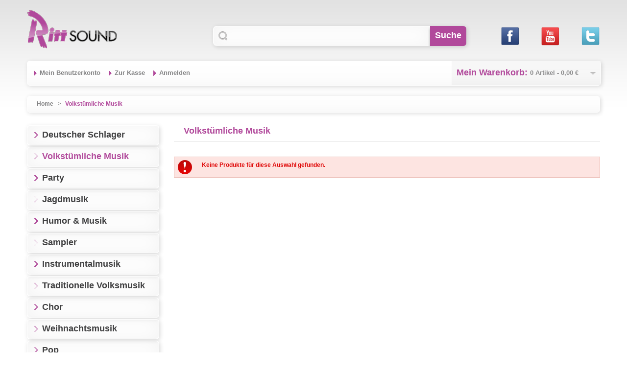

--- FILE ---
content_type: text/html; charset=UTF-8
request_url: http://www.rittsound.at/volkstuemliche-musik?___store=default&___from_store=default&artist=74&dir=desc&mode=list&order=position&price=15-15
body_size: 7105
content:
<!DOCTYPE html>
<html xmlns="http://www.w3.org/1999/xhtml" xml:lang="de" lang="de">
<head>
<meta http-equiv="Content-Type" content="text/html; charset=utf-8" />
<title>Volkstümliche Musik | Ritt Sound</title>
<meta name="viewport" content="width=device-width; initial-scale=1.0">
<meta name="description" content="Ritt Sound - das Internetportal für volkstümlicher Musik, Schlager, traditionelle volkstümliche Musik und vieles mehr!" />
<meta name="keywords" content="Ritt Sound, Tonstudio, Musikverlag, Promotion, CD Shop, CD-Shop, Schlager, volkstümliche Musik, Volksmusik, volkstümlicher Schlager" />
<meta name="robots" content="INDEX,FOLLOW" />
<link rel="icon" href="http://www.rittsound.at/skin/frontend/default/rittsound/favicon.ico" type="image/x-icon" />
<meta name="viewport" content="width=device-width; initial-scale=1; maximum-scale=1">
<link rel="shortcut icon" href="http://www.rittsound.at/skin/frontend/default/rittsound/favicon.ico" type="image/x-icon" />
<link href='//fonts.googleapis.com/css?family=Playfair+Display' rel='stylesheet' type='text/css'>
<link href='//fonts.googleapis.com/css?family=Open+Sans' rel='stylesheet' type='text/css'>
<link href='//fonts.googleapis.com/css?family=Open+Sans+Condensed:300' rel='stylesheet' type='text/css'>

<script type="text/javascript" src="http://www.rittsound.at/skin/frontend/default/rittsound/js/jquery-1.7.min.js"></script>
<script type="text/javascript" src="http://www.rittsound.at/skin/frontend/default/rittsound/js/superfish.js"></script>
<script type="text/javascript" src="http://www.rittsound.at/skin/frontend/default/rittsound/js/jquery.easing.1.3.js"></script>
<script type="text/javascript" src="http://www.rittsound.at/skin/frontend/default/rittsound/js/jquery.mobile.customized.min.js"></script>
<script type="text/javascript" src="http://www.rittsound.at/skin/frontend/default/rittsound/js/scripts.js"></script>
<script type="text/javascript" src="http://www.rittsound.at/skin/frontend/default/rittsound/js/easyTooltip.js"></script>
<script type="text/javascript" src="http://www.rittsound.at/skin/frontend/default/rittsound/js/jquery.jcarousel.min.js"></script>


<!--[if lt IE 7]>
<script type="text/javascript">
//<![CDATA[
    var BLANK_URL = 'http://www.rittsound.at/js/blank.html';
    var BLANK_IMG = 'http://www.rittsound.at/js/spacer.gif';
//]]>
</script>
<![endif]-->
<!--[if lt IE 9]>
<div style=' clear: both; text-align:center; position: relative;'>
 <a href="http://windows.microsoft.com/en-US/internet-explorer/products/ie/home?ocid=ie6_countdown_bannercode"><img src="http://storage.ie6countdown.com/assets/100/images/banners/warning_bar_0000_us.jpg" border="0" height="42" width="820" alt="You are using an outdated browser. For a faster, safer browsing experience, upgrade for free today." /></a>
</div>
<![endif]--> 
<!--[if lt IE 9]>
	<style>
	body {
		min-width: 960px !important;
	}
	</style>
<![endif]--> 
<link rel="stylesheet" type="text/css" href="http://www.rittsound.at/skin/frontend/default/rittsound/css/styles.css" media="all" />
<link rel="stylesheet" type="text/css" href="http://www.rittsound.at/skin/frontend/default/rittsound/css/responsive.css" media="all" />
<link rel="stylesheet" type="text/css" href="http://www.rittsound.at/skin/frontend/default/rittsound/css/extra_style.css" media="all" />
<link rel="stylesheet" type="text/css" href="http://www.rittsound.at/skin/frontend/default/rittsound/css/grid_1170.css" media="all" />
<link rel="stylesheet" type="text/css" href="http://www.rittsound.at/skin/frontend/default/rittsound/css/superfish.css" media="all" />
<link rel="stylesheet" type="text/css" href="http://www.rittsound.at/skin/frontend/default/rittsound/css/camera.css" media="all" />
<link rel="stylesheet" type="text/css" href="http://www.rittsound.at/skin/frontend/base/default/css/widgets.css" media="all" />
<link rel="stylesheet" type="text/css" href="http://www.rittsound.at/skin/frontend/default/rittsound/css/custom.css" media="all" />
<link rel="stylesheet" type="text/css" href="http://www.rittsound.at/skin/frontend/default/rittsound/css/ecommerceteam/cloud-zoom.css" media="all" />
<link rel="stylesheet" type="text/css" href="http://www.rittsound.at/skin/frontend/default/rittsound/css/print.css" media="print" />
<script type="text/javascript" src="http://www.rittsound.at/js/prototype/prototype.js"></script>
<script type="text/javascript" src="http://www.rittsound.at/js/lib/ccard.js"></script>
<script type="text/javascript" src="http://www.rittsound.at/js/prototype/validation.js"></script>
<script type="text/javascript" src="http://www.rittsound.at/js/scriptaculous/builder.js"></script>
<script type="text/javascript" src="http://www.rittsound.at/js/scriptaculous/effects.js"></script>
<script type="text/javascript" src="http://www.rittsound.at/js/scriptaculous/dragdrop.js"></script>
<script type="text/javascript" src="http://www.rittsound.at/js/scriptaculous/controls.js"></script>
<script type="text/javascript" src="http://www.rittsound.at/js/scriptaculous/slider.js"></script>
<script type="text/javascript" src="http://www.rittsound.at/js/varien/js.js"></script>
<script type="text/javascript" src="http://www.rittsound.at/js/varien/form.js"></script>
<script type="text/javascript" src="http://www.rittsound.at/js/mage/translate.js"></script>
<script type="text/javascript" src="http://www.rittsound.at/js/mage/cookies.js"></script>
<script type="text/javascript" src="http://www.rittsound.at/js/ecommerceteam/cloud-zoom.1.0.2.min.js"></script>
<script type="text/javascript" src="http://www.rittsound.at/skin/frontend/default/rittsound/js/bootstrap.js"></script>
<!--[if lt IE 8]>
<link rel="stylesheet" type="text/css" href="http://www.rittsound.at/skin/frontend/default/rittsound/css/styles-ie.css" media="all" />
<![endif]-->
<!--[if lt IE 7]>
<script type="text/javascript" src="http://www.rittsound.at/js/lib/ds-sleight.js"></script>
<script type="text/javascript" src="http://www.rittsound.at/skin/frontend/base/default/js/ie6.js"></script>
<![endif]-->

<script type="text/javascript">
//<![CDATA[
Mage.Cookies.path     = '/';
Mage.Cookies.domain   = '.www.rittsound.at';
//]]>
</script>
<script type="text/javascript">//<![CDATA[
        var Translator = new Translate({"HTML tags are not allowed":"HTML-Tags sind nicht erlaubt","Please select an option.":"Bitte w\u00e4hlen Sie eine Option.","This is a required field.":"Dies ist ein Pflichtfeld.","Please enter a valid number in this field.":"Bitte geben Sie eine g\u00fcltige Nummer in dieses Feld ein.","The value is not within the specified range.":"Der Wert ist nicht innerhalb des erlaubten Bereichs.","Please use numbers only in this field. Please avoid spaces or other characters such as dots or commas.":"Bitte nur Ziffern in diesem Feld verwenden. Vermeiden Sie Leerzeichen oder andere Zeichen (z. B. Punkt oder Komma).","Please use letters only (a-z or A-Z) in this field.":"Bitte nur Buchstaben (a-z oder A-Z) in diesem Feld verwenden.","Please use only letters (a-z), numbers (0-9) or underscore(_) in this field, first character should be a letter.":"Bitte nur Buchstaben (a-z), Ziffern (0-9) oder Unterstriche (_) in diesem Feld verwenden, das erste Zeichen muss ein Buchstabe sein.","Please use only letters (a-z or A-Z) or numbers (0-9) only in this field. No spaces or other characters are allowed.":"Bitte nur Buchstaben (a-z oder A-Z) oder Ziffern (0-9) in diesem Feld verwenden. Leerzeichen oder andere Zeichen sind nicht erlaubt.","Please use only letters (a-z or A-Z) or numbers (0-9) or spaces and # only in this field.":"Bitte nur Buchstaben (a-z oder A-Z), Ziffern (0-9), Leerzeichen oder # f\u00fcr dieses Feld verwenden.","Please enter a valid phone number. For example (123) 456-7890 or 123-456-7890.":"Bitte geben Sie eine g\u00fcltige Telefonnummer ein. Zum Beispiel (123) 456-7890 oder 123-456-7890.","Please enter a valid fax number. For example (123) 456-7890 or 123-456-7890.":"Bitte tragen Sie eine g\u00fcltige Faxnummer ein. Zum Beispiel (123) 456-7890 oder 123-456-7890.","Please enter a valid date.":"Bitte geben Sie ein g\u00fcltiges Datum ein.","Please enter a valid email address. For example johndoe@domain.com.":"Bitte geben Sie eine g\u00fcltige E-Mail Adresse ein. Zum Beispiel johndoe@domain.de.","Please use only visible characters and spaces.":"Bitte nur sichtbare Zeichen verwenden.","Please enter 6 or more characters. Leading or trailing spaces will be ignored.":"Bitte geben Sie 6 oder mehr Zeichen ein. Leerzeichen am Anfang oder Ende der Zeichenkette werden entfernt.","Please enter 7 or more characters. Password should contain both numeric and alphabetic characters.":"Bitte geben Sie 7 oder mehr Zeichen ein. Ein Passwort sollte sowohl aus Ziffern wie aus Buchstaben bestehen.","Please make sure your passwords match.":"Bitte stellen Sie sicher, dass die beiden Passworte identisch sind.","Please enter a valid URL. Protocol is required (http:\/\/, https:\/\/ or ftp:\/\/)":"Bitte geben Sie eine g\u00fcltige URL ein. M\u00f6gliche Protokolle (http:\/\/, https:\/\/ or ftp:\/\/)","Please enter a valid URL. For example http:\/\/www.example.com or www.example.com":"Bitte geben Sie eine g\u00fcltige URL ein. Zum Beispiel http:\/\/www.beispiel.de oder www.beispiel.de","Please enter a valid URL Key. For example \"example-page\", \"example-page.html\" or \"anotherlevel\/example-page\".":"Bitte geben Sie einen g\u00fcltigen URL-Bezeichner ein. Zum Beispiel \"beispiel-seite\", \"beispiel-seite.html\" or \"unterverzeichnis\/beispiel-seite\".","Please enter a valid XML-identifier. For example something_1, block5, id-4.":"Bitte geben Sie einen g\u00fcltigen XML-Identifizierer an. Zum Beispiel irgendetwas_1, block5, id-4.","Please enter a valid social security number. For example 123-45-6789.":"Bitte geben Sie eine g\u00fcltige Sozialversicherungsnummer ein. Zum Beispiel 123-45-6789.","Please enter a valid zip code. For example 90602 or 90602-1234.":"Bitte geben Sie eine g\u00fcltige Postleitzahl ein. Zum Beispiel 21335.","Please enter a valid zip code.":"Bitte geben Sie eine g\u00fcltige Postleitzahl ein.","Please use this date format: dd\/mm\/yyyy. For example 17\/03\/2006 for the 17th of March, 2006.":"Bitte verwenden Sie dieses Datumsformat: tt\/mm\/jjjj. Zum Beispiel 17\/03\/2006 f\u00fcr den 17. M\u00e4rz 2006.","Please enter a valid $ amount. For example $100.00.":"Bitte geben Sie einen g\u00fcltigen Betrag ein. Zum Beispiel 100,00 \u20ac.","Please select one of the above options.":"Bitte w\u00e4hlen Sie eine der oberen Optionen.","Please select one of the options.":"Bitte w\u00e4hlen Sie eine der Optionen.","Please select State\/Province.":"Bitte Land\/Bundesland w\u00e4hlen.","Please enter a number greater than 0 in this field.":"Bitte geben Sie eine Zahl gr\u00f6\u00dfer 0 in dieses Feld ein.","Please enter a number 0 or greater in this field.":"Bitte tragen Sie eine Zahl gr\u00f6\u00dfer\/gleich 0 in dieses Feld ein.","Please enter a valid credit card number.":"Bitte geben Sie eine g\u00fcltige Kreditkartennummer ein.","Credit card number does not match credit card type.":"Kreditkartennummer entspricht nicht Kreditkartentyp.","Card type does not match credit card number.":"Kreditkartenart entspricht nicht der angegeben Kreditkartennummer.","Incorrect credit card expiration date.":"Falsches Kreditkarten Ablaufdatum.","Please enter a valid credit card verification number.":"Bitte tragen Sie eine g\u00fcltige Kreditkarten-Pr\u00fcfnummer ein.","Please use only letters (a-z or A-Z), numbers (0-9) or underscore(_) in this field, first character should be a letter.":"Bitte nur Buchstaben (a-z oder A-Z), Ziffern (0-9) oder Unterstriche (_) in diesem Feld verwenden, das erste Zeichen muss ein Buchstabe sein.","Please input a valid CSS-length. For example 100px or 77pt or 20em or .5ex or 50%.":"Bitte geben Sie eine g\u00fcltige CSS-L\u00e4nge an. Beispielsweise 100px, 77pt, 20em, .5ex oder 50%.","Text length does not satisfy specified text range.":"Text L\u00e4nge entspricht nicht der gesetzten Bereichs.","Please enter a number lower than 100.":"Bitte tragen Sie keine Zahl gr\u00f6\u00dfer\/gleich 100 in dieses Feld ein.","Please select a file":"Bitte w\u00e4hlen Sie eine Datei","Please enter issue number or start date for switch\/solo card type.":"Bitte geben Sie eine Vorgangsnummer oder ein Startdatum switch\/solo Karten an.","Please wait, loading...":"Bitte warten, wird geladen\u2026","This date is a required value.":"Das Datum ist eine ben\u00f6tigte Angabe.","Please enter a valid day (1-%d).":"Bitte geben Sie einen g\u00fcltigen Tag (1-%d) an.","Please enter a valid month (1-12).":"Bitte geben Sie einen g\u00fcltigen Monat (1-12) an.","Please enter a valid year (1900-%d).":"Bitte geben Sie ein g\u00fcltiges Jahr (1900-%d) an.","Please enter a valid full date":"Bitte geben Sie eine vollst\u00e4ndiges, g\u00fcltiges Datum an","Please enter a valid date between %s and %s":"Bitte geben Sie ein g\u00fcltiges Datum zwischen dem %s und %s an","Please enter a valid date equal to or greater than %s":"Bitte geben Sie ein g\u00fcltiges Datum am oder nach dem %s an","Please enter a valid date less than or equal to %s":"Bitte geben Sie ein g\u00fcltiges Datum am oder vor dem %s an","Complete":"Vollst\u00e4ndig","Add Products":"Artikel hinzuf\u00fcgen","Please choose to register or to checkout as a guest":"Bitte registrieren Sie sich, oder gehen Sie als Gast zur Kasse","Your order cannot be completed at this time as there is no shipping methods available for it. Please make necessary changes in your shipping address.":"Ihre Bestellung kann momentan nicht abgeschlossen werden, da keine Versandarten daf\u00fcr verf\u00fcgbar sind.","Please specify payment method.":"Bitte bestimmen Sie die Bezahlmethode.","Your order cannot be completed at this time as there is no payment methods available for it.":"Ihre Bestellung kann momentan nicht abgeschlossen werden, da keine Bezahlmethoden daf\u00fcr verf\u00fcgbar sind."});
        //]]></script>
</head>
<body class=" catalog-category-view categorypath-volkstuemliche-musik category-volkstuemliche-musik">
<!-- BEGIN GOOGLE ANALYTICS CODEs -->
<script type="text/javascript">
//<![CDATA[
    var _gaq = _gaq || [];
    
_gaq.push(['_setAccount', 'UA-42812008-1']);
_gaq.push(['_trackPageview']);
    
    (function() {
        var ga = document.createElement('script'); ga.type = 'text/javascript'; ga.async = true;
        ga.src = ('https:' == document.location.protocol ? 'https://ssl' : 'http://www') + '.google-analytics.com/ga.js';
        var s = document.getElementsByTagName('script')[0]; s.parentNode.insertBefore(ga, s);
    })();

//]]>
</script>
<!-- END GOOGLE ANALYTICS CODE -->
<div class="wrapper de-lang-class">
        <noscript>
        <div class="global-site-notice noscript">
            <div class="notice-inner">
                <p>
                    <strong>JavaScript scheint in Ihrem Browser deaktiviert zu sein.</strong><br />
                    Sie müssen JavaScript in Ihrem Browser aktivieren, um alle Funktionen in diesem Shop nutzen zu können.                </p>
            </div>
        </div>
    </noscript>
    <div class="page">
        
<div class="header-container">
	<div class="container">
		<div class="row">
			<div class="span12">
                <div class="header">
                    <p class="welcome-msg"> </p>
                    <div class="header-buttons">
                        <div class="header-button top-login">
                            <ul class="links">
                        <li class="first last" ><a href="http://www.rittsound.at/customer/account/login/" title="Anmelden" class="Login_link">Anmelden</a></li>
            </ul>
                        </div>
                        <div class="header-button menu-list">
                            <a href="#"></a>
                            <ul class="links">
                        <li class="first" ><a href="http://www.rittsound.at/customer/account/" title="Mein Benutzerkonto" >Mein Benutzerkonto</a></li>
                                <li ><a href="http://www.rittsound.at/checkout/cart/" title="Mein Warenkorb" class="top-link-cart">Mein Warenkorb</a></li>
                                <li ><a href="http://www.rittsound.at/checkout/" title="Zur Kasse" class="top-link-checkout">Zur Kasse</a></li>
                                            </ul>
                        </div>
                        



                        
<div class="header-button lang-list">
	<a href="#"></a>
	<ul>
            		<li>
			<a href="http://www.rittsound.at/volkstuemliche-musik?___store=default&amp;___from_store=default&amp;artist=74&amp;dir=desc&amp;mode=list&amp;order=position&amp;price=15-15" title="de_DE">Deutsch</a>
			<span>
				de			</span>
		</li>
            		<li>
			<a href="http://www.rittsound.at/volkstuemliche-musik?___store=artist_link_web&amp;___from_store=default&amp;artist=74&amp;dir=desc&amp;mode=list&amp;order=position&amp;price=15-15" title="de_DE">Artist Link Web</a>
			<span>
							</span>
		</li>
            		<li>
			<a href="http://www.rittsound.at/volkstuemliche-musik?___store=artist_link_facebook&amp;___from_store=default&amp;artist=74&amp;dir=desc&amp;mode=list&amp;order=position&amp;price=15-15" title="de_DE">Artist Link Facebook</a>
			<span>
							</span>
		</li>
            		<li>
			<a href="http://www.rittsound.at/volkstuemliche-musik?___store=artist_link_instagram&amp;___from_store=default&amp;artist=74&amp;dir=desc&amp;mode=list&amp;order=position&amp;price=15-15" title="de_DE">Artist Link Instagram</a>
			<span>
							</span>
		</li>
    	</ul>
</div>

                    </div>
                    <div id="social-wrap">
    <div class="social-item facebook">
        <a href="https://www.facebook.com/rittsound" target="_blank" title="Rittsound auf Facebook">Facebook</a>
    </div>
    <div class="social-item youtube">
	    <a href="http://www.youtube.com/rittsound" target="_blank" title="Rittsound auf YouTube">Youtube</a></div>
    <div class="social-item twitter">
	    <a href="https://twitter.com/rittsound" target="_blank" title="Rittsound auf Twitter">Twitter</a></div>
</div>
<form id="search_mini_form" class="test" action="http://www.rittsound.at/catalogsearch/result/" method="get">
    <div class="form-search">
        <label for="search">Suche:</label>
        <input id="search" type="text" name="q" value="" class="input-text" maxlength="128" />
        <button type="submit" title="Suche" class="button"><span><span>Suche</span></span></button>
        <div id="search_autocomplete" class="search-autocomplete"></div>
        <script type="text/javascript">
        //<![CDATA[
            var searchForm = new Varien.searchForm('search_mini_form', 'search', '');
            searchForm.initAutocomplete('http://www.rittsound.at/catalogsearch/ajax/suggest/', 'search_autocomplete');
        //]]>
        </script>
    </div>
</form>
                                            <a href="http://www.rittsound.at/" title="Ritt Sound" class="logo"><strong>Ritt Sound</strong><img src="http://www.rittsound.at/skin/frontend/default/rittsound/images/logo.png" alt="Ritt Sound" /></a>
                                        <div class="row-2">
                        <div class="block-cart-header">
         <h3>Mein Warenkorb:</h3>
    <div class="block-content">
                                                                        <div class="empty">
			0 Artikel - <span class="price">0,00 €</span>            <div class="cart-content">
				Sie haben keine Artikel im Warenkorb.            </div>
        </div>
        <div class="clear"></div>
    </div>
</div>
                        <div class="quick-access">
                            <div class="header-links">
                                <ul class="links">
                        <li class="first last" ><a href="http://www.rittsound.at/customer/account/login/" title="Anmelden" class="Login_link">Anmelden</a></li>
            </ul>
                                <ul class="links">
                        <li class="first" ><a href="http://www.rittsound.at/customer/account/" title="Mein Benutzerkonto" >Mein Benutzerkonto</a></li>
                                <li ><a href="http://www.rittsound.at/checkout/cart/" title="Mein Warenkorb" class="top-link-cart">Mein Warenkorb</a></li>
                                <li ><a href="http://www.rittsound.at/checkout/" title="Zur Kasse" class="top-link-checkout">Zur Kasse</a></li>
                                            </ul>
                            </div>
                        </div>
                        <div class="clear"></div>
                    </div>
                    <div class="class-phone"><div id="social-wrap">
    <div class="social-item facebook">
        <a href="https://www.facebook.com/rittsound" target="_blank" title="Rittsound auf Facebook">Facebook</a>
    </div>
    <div class="social-item youtube">
	    <a href="http://www.youtube.com/rittsound" target="_blank" title="Rittsound auf YouTube">Youtube</a></div>
    <div class="social-item twitter">
	    <a href="https://twitter.com/rittsound" target="_blank" title="Rittsound auf Twitter">Twitter</a></div>
</div>
<form id="search_mini_form" class="test" action="http://www.rittsound.at/catalogsearch/result/" method="get">
    <div class="form-search">
        <label for="search">Suche:</label>
        <input id="search" type="text" name="q" value="" class="input-text" maxlength="128" />
        <button type="submit" title="Suche" class="button"><span><span>Suche</span></span></button>
        <div id="search_autocomplete" class="search-autocomplete"></div>
        <script type="text/javascript">
        //<![CDATA[
            var searchForm = new Varien.searchForm('search_mini_form', 'search', '');
            searchForm.initAutocomplete('http://www.rittsound.at/catalogsearch/ajax/suggest/', 'search_autocomplete');
        //]]>
        </script>
    </div>
</form></div>
                    <div class="clear"></div>
                                    </div>
            </div>
		</div>
		<div class="clear"></div>
	</div>
</div>
<div class="nav-container">
	<div class="container">
		<div class="row">
            <div class="span12">
                <div id="menu-icon">Kategorien</div>
                <!-- <ul id="nav" class="sf-menu">
                                    </ul> -->
                <ul class="sf-menu-phone">
                    <li  class="level0 nav-1 first level-top"><a href="http://www.rittsound.at/deutscher-schlager"  class="level-top" ><span>Deutscher Schlager</span></a></li><li  class="level0 nav-2 active level-top"><a href="http://www.rittsound.at/volkstuemliche-musik"  class="level-top" ><span>Volkstümliche Musik</span></a></li><li  class="level0 nav-3 level-top"><a href="http://www.rittsound.at/party"  class="level-top" ><span>Party</span></a></li><li  class="level0 nav-4 level-top"><a href="http://www.rittsound.at/jagdmusik"  class="level-top" ><span>Jagdmusik</span></a></li><li  class="level0 nav-5 level-top"><a href="http://www.rittsound.at/humor-und-musik"  class="level-top" ><span>Humor &amp; Musik</span></a></li><li  class="level0 nav-6 level-top"><a href="http://www.rittsound.at/sampler"  class="level-top" ><span>Sampler</span></a></li><li  class="level0 nav-7 level-top"><a href="http://www.rittsound.at/instrumentalmusik"  class="level-top" ><span>Instrumentalmusik</span></a></li><li  class="level0 nav-8 level-top"><a href="http://www.rittsound.at/traditionelle-volksmusik"  class="level-top" ><span>Traditionelle Volksmusik</span></a></li><li  class="level0 nav-9 level-top"><a href="http://www.rittsound.at/chor"  class="level-top" ><span>Chor</span></a></li><li  class="level0 nav-10 level-top"><a href="http://www.rittsound.at/weihnachtsmusik"  class="level-top" ><span>Weihnachtsmusik</span></a></li><li  class="level0 nav-11 level-top"><a href="http://www.rittsound.at/pop"  class="level-top" ><span>Pop</span></a></li><li  class="level0 nav-12 level-top"><a href="http://www.rittsound.at/trauer-und-abschied"  class="level-top" ><span>Trauer und Abschied</span></a></li><li  class="level0 nav-13 last level-top"><a href="http://www.rittsound.at/hochzeit"  class="level-top" ><span>Hochzeit</span></a></li>                </ul>
            </div>
        </div>
		<div class="clear"></div>
	</div>
</div>
        <div class="main-container col2-left-layout">
			<div class="container">
				<div class="row">
					<div class="span12">
						<div class="main">
							<div class="breadcrumbs">
    <ul>
                    <li class="home">
                            <a href="http://www.rittsound.at/" title="Zur Startseite">Home</a>
                                        <span>></span>
                        </li>
                    <li class="category5">
                            <strong>Volkstümliche Musik</strong>
                                    </li>
            </ul>
</div>
							<div class="row">
								<div class="col-main span9">
									<div class="padding-s">
																				<div class="page-title category-title">
        <h1>Volkstümliche Musik</h1>
</div>


<!--    -->


    <p class="note-msg">Keine Produkte für diese Auswahl gefunden.</p>

									</div>
								</div>
								<div class="col-left sidebar span3"><div class="nav-container">
	<ul class="sf-menu-phone item">
                    <li  class="level0 nav-1 first level-top"><a href="http://www.rittsound.at/deutscher-schlager"  class="level-top" ><span>Deutscher Schlager</span></a></li><li  class="level0 nav-2 active level-top"><a href="http://www.rittsound.at/volkstuemliche-musik"  class="level-top" ><span>Volkstümliche Musik</span></a></li><li  class="level0 nav-3 level-top"><a href="http://www.rittsound.at/party"  class="level-top" ><span>Party</span></a></li><li  class="level0 nav-4 level-top"><a href="http://www.rittsound.at/jagdmusik"  class="level-top" ><span>Jagdmusik</span></a></li><li  class="level0 nav-5 level-top"><a href="http://www.rittsound.at/humor-und-musik"  class="level-top" ><span>Humor &amp; Musik</span></a></li><li  class="level0 nav-6 level-top"><a href="http://www.rittsound.at/sampler"  class="level-top" ><span>Sampler</span></a></li><li  class="level0 nav-7 level-top"><a href="http://www.rittsound.at/instrumentalmusik"  class="level-top" ><span>Instrumentalmusik</span></a></li><li  class="level0 nav-8 level-top"><a href="http://www.rittsound.at/traditionelle-volksmusik"  class="level-top" ><span>Traditionelle Volksmusik</span></a></li><li  class="level0 nav-9 level-top"><a href="http://www.rittsound.at/chor"  class="level-top" ><span>Chor</span></a></li><li  class="level0 nav-10 level-top"><a href="http://www.rittsound.at/weihnachtsmusik"  class="level-top" ><span>Weihnachtsmusik</span></a></li><li  class="level0 nav-11 level-top"><a href="http://www.rittsound.at/pop"  class="level-top" ><span>Pop</span></a></li><li  class="level0 nav-12 level-top"><a href="http://www.rittsound.at/trauer-und-abschied"  class="level-top" ><span>Trauer und Abschied</span></a></li><li  class="level0 nav-13 last level-top"><a href="http://www.rittsound.at/hochzeit"  class="level-top" ><span>Hochzeit</span></a></li>                </ul>
</div>
<div class="block block-layered-nav">
    <div class="block-title">
        <strong><span>Filtern nach</span></strong>
    </div>
    <div class="block-content">
        <div class="currently">
    <p class="block-subtitle">Filtern nach:</p>
    <ol>
            <li>
            <span class="label">Preis:</span> <span class="value">15,00 € - 15,00 €</span>
                            <a  class="btn-remove" href="http://www.rittsound.at/volkstuemliche-musik?___from_store=default&amp;___store=default&amp;artist=74&amp;dir=desc&amp;mode=list&amp;order=position" title="Diesen Artikel entfernen">Diesen Artikel entfernen</a>
                    </li>
            <li>
            <span class="label">Interpret:</span> <span class="value">querPfeifer</span>
                            <a  class="btn-remove" href="http://www.rittsound.at/volkstuemliche-musik?___from_store=default&amp;___store=default&amp;dir=desc&amp;mode=list&amp;order=position&amp;price=15-15" title="Diesen Artikel entfernen">Diesen Artikel entfernen</a>
                    </li>
        </ol>
</div>
                    <div class="actions"><a href="http://www.rittsound.at/volkstuemliche-musik?___from_store=default&amp;___store=default&amp;dir=desc&amp;mode=list&amp;order=position">Alles entfernen</a></div>
                    </div>
</div>
</div>
							</div>
						</div>
					</div>
				</div>
            </div>
        </div>
        <div class="footer-container">
	<div class="container" style="margin-bottom:20px;">
		<div class="row">
			<div class="span12">
				<div class="footer">
					  <p id="back-top"><a href="#top"><span></span></a> </p>
					  <div class="footer-cols-wrapper">
						<div class="footer-col">			
							<h4>Informationen</h4>
							<div class="footer-col-content">
								<ul>
<li><a href="/unsere-partner">Unsere Partner</a></li>
<li><a href="http://www.rittsound.at/agb/">AGB</a></li>
<li class="last"><a href="http://www.rittsound.at/impressum/">Impressum</a></li>
<li class="last"><a href="http://www.rittsound.at/datenschutz/">Datenschutzerkl&auml;rung</a></li>
<li class="last"><a href="http://www.rittsound.at/widerrufsbelehrung/">Widerrufsbelehrung</a></li>
</ul>								<ul class="links">
                        <li class="first" ><a href="http://www.rittsound.at/catalogsearch/term/popular/" title="Suchbegriffe" >Suchbegriffe</a></li>
                                <li ><a href="http://www.rittsound.at/catalogsearch/advanced/" title="Fortgeschrittene Suche" >Fortgeschrittene Suche</a></li>
                                                                <li class=" last" ><a href="http://www.rittsound.at/contacts/" title="Kontaktieren Sie uns" >Kontaktieren Sie uns</a></li>
            </ul>
							</div>
						</div>
						<div class="footer-col">
<h4>Warum bei uns kaufen</h4>
<div class="footer-col-content">
<ul>
<li><a href="http://www.rittsound.at/versandkosten-und-zahlungsmethoden/">Versandkosten und Zahlungsmethoden</a></li>
<li><a href="http://www.rittsound.at/sicheres-einkaufen/">Sicheres Einkaufen</a></li>
</ul>
</div>
</div>
<div class="footer-col">
<h4>Mein Konto</h4>
<div class="footer-col-content">
<ul>
<li><a href="http://www.rittsound.at/customer/account/login/">Anmelden</a></li>
<li><a href="http://www.rittsound.at/checkout/cart/">Warenkorb anzeigen</a></li>
<li><a href="http://www.rittsound.at/wishlist/">Mein Wunschzettel</a></li>
</ul>
</div>
</div>											  </div>
				</div>
			</div>
		</div>
	</div>
	<div class="footer-container-bg">
	<div class="container">
		<div class="row">
			<div class="span12">
				<div class="footer">
					<address>&copy; 2019 Ritt Sound.</address>
					<span>&nbsp;&nbsp;&nbsp;„Wo man singt, da laß' dich ruhig nieder, böse Menschen haben keine Lieder.“ - Johann Gottfried Seume</span>
															<div class="paypal-logo">
    <a href="#" title="Zusätzliche Optionen" onclick="javascript:window.open('https://www.paypal.com/de/cgi-bin/webscr?cmd=xpt/Marketing/popup/OLCWhatIsPayPal-outside','paypal','width=600,height=350,left=0,top=0,location=no,status=yes,scrollbars=yes,resizable=yes'); return false;"><img src="https://www.paypalobjects.com/de_DE/i/bnr/bnr_nowAccepting_150x60.gif" alt="Zusätzliche Optionen" title="Zusätzliche Optionen" /></a>
</div>
				</div>
			</div>
		</div>
	</div>
</div>
</div>
            </div>
</div>
</body>
</html>


--- FILE ---
content_type: text/css
request_url: http://www.rittsound.at/skin/frontend/default/rittsound/css/superfish.css
body_size: 3430
content:
.nav-container {
  position: relative;
  z-index: 2;
}
.sidebar  .nav-container {margin-bottom: 25px;}

 @media only screen and (min-width: 768px) {
    .sf-menu-phone.item {display: block !important; margin: 0;}
    #menu-icon {display: none !important;}
    .sf-menu-phone {display: none !important;}
  }
 @media only screen and (max-width: 767px) { 
   .sf-menu-phone.item {display: none !important;}
   .nav-container {margin-bottom: 10px;}
 }
 /*-------------------- menu icon --------------------------*/
  .sf-menu,
  .sf-menu-phone {display: none;}
  /* menu icon */
  #menu-icon {
    display: block;
    background: url(../images/menu-icon-bg.png) 96% 11px no-repeat #f9f9f9;
    font-size: 20px;
    line-height: 22px;
    color: #3f3f40;
    cursor: pointer;
    font-weight: bold;
    padding: 15px 0 0 10px;
    height: 35px;
    margin: 0 10px;
    border: 1px solid #fff; 
    border-radius: 6px;
    margin-bottom: 3px;
  }

  #menu-icon.active { background-position: 96% -47px;  }

  .sf-menu-phone {
    position: relative;
    z-index: 2;
    margin: 0 10px;
  }
  .sf-menu-phone li { position: relative;  }
  .sf-menu-phone > li {border-radius: 6px; margin-bottom: 3px; border: 1px solid #fff; background: url(../images/sf-menu-marker.gif) no-repeat 13px 12px;}
  .sf-menu-phone > li > a { 
    font-family: 'Trebuchet MS';
      border-top: 0;
      padding: 9px 13px 12px 30px;
      font-size: 18px;
      font-weight: bold;
      display:block;  
      color: #3f3f40;
      border-radius: 6px;
      box-shadow: 0px 0px 35px rgba(0,0,0,0.05) inset;
    -moz-box-shadow: 0px 0px 35px rgba(0,0,0,0.05) inset;
    -webkit-box-shadow: 0px 0px 35px rgba(0,0,0,0.05) inset;
  }
  .sf-menu-phone li li a {color: #8a8a8b; font-size: 13px; font-weight: bold;}
  .sf-menu-phone li li { padding:3px 0 3px  15px; background: url(../images/sf-menu-phone.gif) no-repeat 0 7px;}
  .sf-menu-phone > li:hover > a,
  .sf-menu-phone > li.active > a,
  .sf-menu-phone > li.act > a  { color: #B1499B;  }
  .sf-menu-phone li li {font-size: 14px;}
  .sf-menu-phone li li.last { border: 0; }
  .sf-menu-phone li strong {
    position: absolute;
    display: block;
    background: url(../images/toogle-button2.png) center -54px no-repeat;
    top: 6px;
    right: 0;
    height: 35px;
    width: 30px;
  }
  .sf-menu-phone li strong:hover { cursor: pointer; }
  .sf-menu-phone li strong.opened { background-position: center 7px; }
  .sf-menu-phone li.parent.active > ul {display: block;}
  .sf-menu-phone > li > strong {background:url(../images/sf-menu-marker.png) no-repeat center 10px;}
  .sf-menu-phone > li > strong.opened {background-position: center -19px; }


  /* dropdown */
  .sf-menu-phone ul {  width: auto;  padding:15px;  display: none; background: #f8f8f8;   }
  .sf-menu-phone > li > ul {border-top: 1px solid #cecece; border-radius: 6px; margin-top: 2px;}
  .sf-menu-phone ul ul {padding:10px 0 0 0;}
  .sf-menu-phone > li.active > a > span {color: inherit;}
  .sf-menu-phone li li.active > a,
  .sf-menu-phone li li a:hover {color: #B1499B;}
@media only screen and (min-width: 768px) and (max-width: 979px) {
  .sf-menu-phone ul {padding: 10px;}
  .sf-menu-phone li li a {font-size: 12px;}
  .sf-menu-phone > li > a {font-size: 15px;}
}
@media only screen and (min-width: 480px) and (max-width: 767px) {
  #menu-icon {  background-position: 98% 11px; }
  #menu-icon.active { background-position: 98% -47px;}
}


--- FILE ---
content_type: text/css
request_url: http://www.rittsound.at/skin/frontend/default/rittsound/css/custom.css
body_size: 4136
content:
h1.logo, a.logo {line-height: 60px; color: #3f3f40; font-size: 20px; font-weight: bold}
.header-buttons {display:none}
#search_mini_form {margin-bottom: 30px; padding-right: 0; padding-top:33px;}

.class-phone #social-wrap {display: none}

#social-wrap {float:right; margin-top:33px;}
.social-item {width: 41px; height: 41px; float:left; margin-left: 41px; text-indent: -9999px;
    background: transparent url(../images/facebook.png) center center no-repeat;}
.social-item:first-child {margin-left: 68px}
.social-item.youtube {background-image: url(../images/youtube.png)}
.social-item.twitter {background-image: url(../images/twitter.png)}
.social-item a {display:block; height: 100%}

body .sf-menu-phone > li > a, body .camera_caption div {font-family: sans-serif}

/*** TABLET ***/
@media only screen and (min-width: 768px) and (max-width: 979px) {
    .social-item {margin-left: 20px;}
    .social-item:first-child {margin-left: 30px;}
}

/*** PHONE ***/
@media only screen and (max-width: 767px) {
    .social-item {margin-left: 8px;}
    .social-item:first-child {margin-left: 14px;}
    #search_mini_form {margin-bottom: 6px; padding-right: 0; padding-top:20px;}
    div.page-title {margin-top: 30px;}
}

.download-header {margin-top:20px;}

body .mp3shop .html5audio {margin-top:0px}
body .mp3shop {border:0}

body .html5audio ol {height: auto; max-height: 400px;}

.data-table td {word-break:break-all;}

body .html5audio li.playing {background:url(../images/cart-bg.gif)  repeat-x center top #f1f1f1;}
body #shortcuts h3 {font-size: 14px}
h2.artist-name {font-size: 15px; font-weight: bold}
.products-grid .product-name {margin:0; min-height: 30px}
.products-grid .product-shop .price-box {margin:0 25px 5px 0!important}
body p.desc_grid {display:none}
body .products-grid .actions {padding-bottom:10px}

.block-layered-nav .block-subtitle {display:none}

.block-layered-nav dt {padding-top:8px;}
.block-layered-nav dd {margin-bottom:0}

.block-layered-nav #narrow-by-list dt:first-child {border:0}
.block-layered-nav .block-content .actions a {margin-left:0}
.header {padding: 20px 0}

.download-links a img {margin:0 0 15px 20px}
.download-links .span2 img {max-width: 100%}
.sidebar .block-cart {margin:0}
.block-subscribe .actions {margin:0}

.products-grid .price-box {width: auto}
.product-shop .wrap {margin-top:4px;}
.product-shop .wrap .actions {float:right; clear:none; padding-bottom:0}
.product-shop .wrap button {margin:0}
.products-grid .product-shop .price-box {margin:0!important; line-height: 33px}
.products-grid .product-shop .regular-price .price {line-height: 33px;}




.cart .totals table td, .cart .col2-set h2, #review-form h3 {text-transform: none}

#playlist.show-only a {cursor: pointer}

body #shortcuts p {width: auto; margin-right: 15px;}

.product-grid-mueller {line-height: 33px;}
.product-detail-mueller {font-size: 16px; margin:6px 0 12px 0}

.currently_playing_wrapper {background-color: #454545; padding:5px 5px 5px 10px; color:#ddd}
#currently_playing {font-size: 16px; padding:5px 0 5px 0}

a.mueller {text-decoration: underline; color: #000}
a.mueller:hover {text-decoration: none; color: #b1499b}
.products-grid .product-shop.mueller .price-box, .products-grid .product-shop.download .price-box {display:none}
.product-shop.download .price-box {display:none!important;}

.col-main .std table td {padding: 6px 20px 6px 0; margin-bottom: 8px}
.main {background: transparent}

.review-meta span {font-weight: bold}

body #shortcuts div {width: 100%}

h3.no-previews {margin:30px 0 0 20px; }

.cms-das-studio .std img {width: 100%}

.block-content-studio img {width: 100%}

#search_autocomplete, .cms-index-noroute .mini-su-infobox, .footer .paypal-logo  {display:none!important}

.cms-versandkosten-und-zahlungsmethoden .main .page-title {display:none}
.cms-versandkosten-und-zahlungsmethoden .std h1 {
font-family: 'Trebuchet MS', sans-serif;
font-size: 18px;
line-height: 22px;
color: #b1499b;
font-weight: bold;
margin-bottom:20px;
}

body.category-alle .sidebar .block-layered-nav {
    display: none;
}

.row-product.top {
    border-bottom: 0;
    border-top: 1px solid #e5e5e5;
}

--- FILE ---
content_type: text/css
request_url: http://www.rittsound.at/skin/frontend/default/rittsound/css/ecommerceteam/cloud-zoom.css
body_size: 851
content:

/* This is the moving lens square underneath the mouse pointer. */
.cloud-zoom-lens {
    margin:0;    /* Set this to minus the border thickness. */
    background-color:#fff;
    cursor:move;
}

/* This is for the title text. */
.cloud-zoom-title {
    font-family:Arial, Helvetica, sans-serif;
    position:absolute !important;
    background-color:#000;
    color:#fff;
    padding:3px;
    width:100%;
    text-align:center;
    font-weight:bold;
    font-size:10px;
    top:0px;
}

/* This is the zoom window. */
#cloud-zoom-big {
    overflow:hidden;
	left:-195px !important;
	top: -195px !important;
	width:308px !important;
	height: 308px !important;
	background-color:#fff;
}

/* This is the loading message. */
.cloud-zoom-loading {
	font-size:0;
}

.product-image .mousetrap {z-index:100 !important;}
